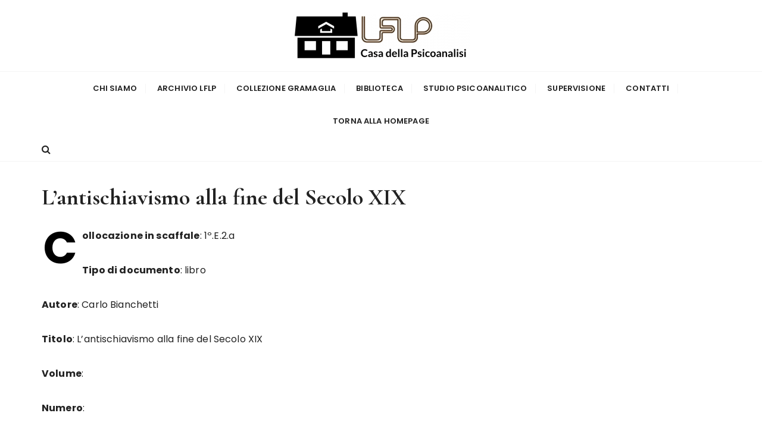

--- FILE ---
content_type: text/html; charset=UTF-8
request_url: https://casadellapsicoanalisi.com/biblio/lantischiavismo-alla-fine-del-secolo-xix/
body_size: 12286
content:
<!doctype html>
<html lang="it-IT">
<head>
	<meta charset="UTF-8">
	<meta name="viewport" content="width=device-width, initial-scale=1">
	<link rel="profile" href="https://gmpg.org/xfn/11">

	<title>L&#8217;antischiavismo alla fine del Secolo XIX &#8211; Casa della psicoanalisi</title>
<meta name='robots' content='max-image-preview:large' />
	<style>img:is([sizes="auto" i], [sizes^="auto," i]) { contain-intrinsic-size: 3000px 1500px }</style>
	<link rel='dns-prefetch' href='//fonts.googleapis.com' />
<link rel="alternate" type="application/rss+xml" title="Casa della psicoanalisi &raquo; Feed" href="https://casadellapsicoanalisi.com/feed/" />
<link rel="alternate" type="application/rss+xml" title="Casa della psicoanalisi &raquo; Feed dei commenti" href="https://casadellapsicoanalisi.com/comments/feed/" />
<script type="text/javascript">
/* <![CDATA[ */
window._wpemojiSettings = {"baseUrl":"https:\/\/s.w.org\/images\/core\/emoji\/16.0.1\/72x72\/","ext":".png","svgUrl":"https:\/\/s.w.org\/images\/core\/emoji\/16.0.1\/svg\/","svgExt":".svg","source":{"concatemoji":"https:\/\/casadellapsicoanalisi.com\/wp-includes\/js\/wp-emoji-release.min.js?ver=6.8.3"}};
/*! This file is auto-generated */
!function(s,n){var o,i,e;function c(e){try{var t={supportTests:e,timestamp:(new Date).valueOf()};sessionStorage.setItem(o,JSON.stringify(t))}catch(e){}}function p(e,t,n){e.clearRect(0,0,e.canvas.width,e.canvas.height),e.fillText(t,0,0);var t=new Uint32Array(e.getImageData(0,0,e.canvas.width,e.canvas.height).data),a=(e.clearRect(0,0,e.canvas.width,e.canvas.height),e.fillText(n,0,0),new Uint32Array(e.getImageData(0,0,e.canvas.width,e.canvas.height).data));return t.every(function(e,t){return e===a[t]})}function u(e,t){e.clearRect(0,0,e.canvas.width,e.canvas.height),e.fillText(t,0,0);for(var n=e.getImageData(16,16,1,1),a=0;a<n.data.length;a++)if(0!==n.data[a])return!1;return!0}function f(e,t,n,a){switch(t){case"flag":return n(e,"\ud83c\udff3\ufe0f\u200d\u26a7\ufe0f","\ud83c\udff3\ufe0f\u200b\u26a7\ufe0f")?!1:!n(e,"\ud83c\udde8\ud83c\uddf6","\ud83c\udde8\u200b\ud83c\uddf6")&&!n(e,"\ud83c\udff4\udb40\udc67\udb40\udc62\udb40\udc65\udb40\udc6e\udb40\udc67\udb40\udc7f","\ud83c\udff4\u200b\udb40\udc67\u200b\udb40\udc62\u200b\udb40\udc65\u200b\udb40\udc6e\u200b\udb40\udc67\u200b\udb40\udc7f");case"emoji":return!a(e,"\ud83e\udedf")}return!1}function g(e,t,n,a){var r="undefined"!=typeof WorkerGlobalScope&&self instanceof WorkerGlobalScope?new OffscreenCanvas(300,150):s.createElement("canvas"),o=r.getContext("2d",{willReadFrequently:!0}),i=(o.textBaseline="top",o.font="600 32px Arial",{});return e.forEach(function(e){i[e]=t(o,e,n,a)}),i}function t(e){var t=s.createElement("script");t.src=e,t.defer=!0,s.head.appendChild(t)}"undefined"!=typeof Promise&&(o="wpEmojiSettingsSupports",i=["flag","emoji"],n.supports={everything:!0,everythingExceptFlag:!0},e=new Promise(function(e){s.addEventListener("DOMContentLoaded",e,{once:!0})}),new Promise(function(t){var n=function(){try{var e=JSON.parse(sessionStorage.getItem(o));if("object"==typeof e&&"number"==typeof e.timestamp&&(new Date).valueOf()<e.timestamp+604800&&"object"==typeof e.supportTests)return e.supportTests}catch(e){}return null}();if(!n){if("undefined"!=typeof Worker&&"undefined"!=typeof OffscreenCanvas&&"undefined"!=typeof URL&&URL.createObjectURL&&"undefined"!=typeof Blob)try{var e="postMessage("+g.toString()+"("+[JSON.stringify(i),f.toString(),p.toString(),u.toString()].join(",")+"));",a=new Blob([e],{type:"text/javascript"}),r=new Worker(URL.createObjectURL(a),{name:"wpTestEmojiSupports"});return void(r.onmessage=function(e){c(n=e.data),r.terminate(),t(n)})}catch(e){}c(n=g(i,f,p,u))}t(n)}).then(function(e){for(var t in e)n.supports[t]=e[t],n.supports.everything=n.supports.everything&&n.supports[t],"flag"!==t&&(n.supports.everythingExceptFlag=n.supports.everythingExceptFlag&&n.supports[t]);n.supports.everythingExceptFlag=n.supports.everythingExceptFlag&&!n.supports.flag,n.DOMReady=!1,n.readyCallback=function(){n.DOMReady=!0}}).then(function(){return e}).then(function(){var e;n.supports.everything||(n.readyCallback(),(e=n.source||{}).concatemoji?t(e.concatemoji):e.wpemoji&&e.twemoji&&(t(e.twemoji),t(e.wpemoji)))}))}((window,document),window._wpemojiSettings);
/* ]]> */
</script>
<style id='wp-emoji-styles-inline-css' type='text/css'>

	img.wp-smiley, img.emoji {
		display: inline !important;
		border: none !important;
		box-shadow: none !important;
		height: 1em !important;
		width: 1em !important;
		margin: 0 0.07em !important;
		vertical-align: -0.1em !important;
		background: none !important;
		padding: 0 !important;
	}
</style>
<link rel='stylesheet' id='wp-block-library-css' href='https://casadellapsicoanalisi.com/wp-includes/css/dist/block-library/style.min.css?ver=6.8.3' type='text/css' media='all' />
<style id='wp-block-library-theme-inline-css' type='text/css'>
.wp-block-audio :where(figcaption){color:#555;font-size:13px;text-align:center}.is-dark-theme .wp-block-audio :where(figcaption){color:#ffffffa6}.wp-block-audio{margin:0 0 1em}.wp-block-code{border:1px solid #ccc;border-radius:4px;font-family:Menlo,Consolas,monaco,monospace;padding:.8em 1em}.wp-block-embed :where(figcaption){color:#555;font-size:13px;text-align:center}.is-dark-theme .wp-block-embed :where(figcaption){color:#ffffffa6}.wp-block-embed{margin:0 0 1em}.blocks-gallery-caption{color:#555;font-size:13px;text-align:center}.is-dark-theme .blocks-gallery-caption{color:#ffffffa6}:root :where(.wp-block-image figcaption){color:#555;font-size:13px;text-align:center}.is-dark-theme :root :where(.wp-block-image figcaption){color:#ffffffa6}.wp-block-image{margin:0 0 1em}.wp-block-pullquote{border-bottom:4px solid;border-top:4px solid;color:currentColor;margin-bottom:1.75em}.wp-block-pullquote cite,.wp-block-pullquote footer,.wp-block-pullquote__citation{color:currentColor;font-size:.8125em;font-style:normal;text-transform:uppercase}.wp-block-quote{border-left:.25em solid;margin:0 0 1.75em;padding-left:1em}.wp-block-quote cite,.wp-block-quote footer{color:currentColor;font-size:.8125em;font-style:normal;position:relative}.wp-block-quote:where(.has-text-align-right){border-left:none;border-right:.25em solid;padding-left:0;padding-right:1em}.wp-block-quote:where(.has-text-align-center){border:none;padding-left:0}.wp-block-quote.is-large,.wp-block-quote.is-style-large,.wp-block-quote:where(.is-style-plain){border:none}.wp-block-search .wp-block-search__label{font-weight:700}.wp-block-search__button{border:1px solid #ccc;padding:.375em .625em}:where(.wp-block-group.has-background){padding:1.25em 2.375em}.wp-block-separator.has-css-opacity{opacity:.4}.wp-block-separator{border:none;border-bottom:2px solid;margin-left:auto;margin-right:auto}.wp-block-separator.has-alpha-channel-opacity{opacity:1}.wp-block-separator:not(.is-style-wide):not(.is-style-dots){width:100px}.wp-block-separator.has-background:not(.is-style-dots){border-bottom:none;height:1px}.wp-block-separator.has-background:not(.is-style-wide):not(.is-style-dots){height:2px}.wp-block-table{margin:0 0 1em}.wp-block-table td,.wp-block-table th{word-break:normal}.wp-block-table :where(figcaption){color:#555;font-size:13px;text-align:center}.is-dark-theme .wp-block-table :where(figcaption){color:#ffffffa6}.wp-block-video :where(figcaption){color:#555;font-size:13px;text-align:center}.is-dark-theme .wp-block-video :where(figcaption){color:#ffffffa6}.wp-block-video{margin:0 0 1em}:root :where(.wp-block-template-part.has-background){margin-bottom:0;margin-top:0;padding:1.25em 2.375em}
</style>
<style id='classic-theme-styles-inline-css' type='text/css'>
/*! This file is auto-generated */
.wp-block-button__link{color:#fff;background-color:#32373c;border-radius:9999px;box-shadow:none;text-decoration:none;padding:calc(.667em + 2px) calc(1.333em + 2px);font-size:1.125em}.wp-block-file__button{background:#32373c;color:#fff;text-decoration:none}
</style>
<style id='global-styles-inline-css' type='text/css'>
:root{--wp--preset--aspect-ratio--square: 1;--wp--preset--aspect-ratio--4-3: 4/3;--wp--preset--aspect-ratio--3-4: 3/4;--wp--preset--aspect-ratio--3-2: 3/2;--wp--preset--aspect-ratio--2-3: 2/3;--wp--preset--aspect-ratio--16-9: 16/9;--wp--preset--aspect-ratio--9-16: 9/16;--wp--preset--color--black: #000000;--wp--preset--color--cyan-bluish-gray: #abb8c3;--wp--preset--color--white: #ffffff;--wp--preset--color--pale-pink: #f78da7;--wp--preset--color--vivid-red: #cf2e2e;--wp--preset--color--luminous-vivid-orange: #ff6900;--wp--preset--color--luminous-vivid-amber: #fcb900;--wp--preset--color--light-green-cyan: #7bdcb5;--wp--preset--color--vivid-green-cyan: #00d084;--wp--preset--color--pale-cyan-blue: #8ed1fc;--wp--preset--color--vivid-cyan-blue: #0693e3;--wp--preset--color--vivid-purple: #9b51e0;--wp--preset--gradient--vivid-cyan-blue-to-vivid-purple: linear-gradient(135deg,rgba(6,147,227,1) 0%,rgb(155,81,224) 100%);--wp--preset--gradient--light-green-cyan-to-vivid-green-cyan: linear-gradient(135deg,rgb(122,220,180) 0%,rgb(0,208,130) 100%);--wp--preset--gradient--luminous-vivid-amber-to-luminous-vivid-orange: linear-gradient(135deg,rgba(252,185,0,1) 0%,rgba(255,105,0,1) 100%);--wp--preset--gradient--luminous-vivid-orange-to-vivid-red: linear-gradient(135deg,rgba(255,105,0,1) 0%,rgb(207,46,46) 100%);--wp--preset--gradient--very-light-gray-to-cyan-bluish-gray: linear-gradient(135deg,rgb(238,238,238) 0%,rgb(169,184,195) 100%);--wp--preset--gradient--cool-to-warm-spectrum: linear-gradient(135deg,rgb(74,234,220) 0%,rgb(151,120,209) 20%,rgb(207,42,186) 40%,rgb(238,44,130) 60%,rgb(251,105,98) 80%,rgb(254,248,76) 100%);--wp--preset--gradient--blush-light-purple: linear-gradient(135deg,rgb(255,206,236) 0%,rgb(152,150,240) 100%);--wp--preset--gradient--blush-bordeaux: linear-gradient(135deg,rgb(254,205,165) 0%,rgb(254,45,45) 50%,rgb(107,0,62) 100%);--wp--preset--gradient--luminous-dusk: linear-gradient(135deg,rgb(255,203,112) 0%,rgb(199,81,192) 50%,rgb(65,88,208) 100%);--wp--preset--gradient--pale-ocean: linear-gradient(135deg,rgb(255,245,203) 0%,rgb(182,227,212) 50%,rgb(51,167,181) 100%);--wp--preset--gradient--electric-grass: linear-gradient(135deg,rgb(202,248,128) 0%,rgb(113,206,126) 100%);--wp--preset--gradient--midnight: linear-gradient(135deg,rgb(2,3,129) 0%,rgb(40,116,252) 100%);--wp--preset--font-size--small: 13px;--wp--preset--font-size--medium: 20px;--wp--preset--font-size--large: 36px;--wp--preset--font-size--x-large: 42px;--wp--preset--spacing--20: 0.44rem;--wp--preset--spacing--30: 0.67rem;--wp--preset--spacing--40: 1rem;--wp--preset--spacing--50: 1.5rem;--wp--preset--spacing--60: 2.25rem;--wp--preset--spacing--70: 3.38rem;--wp--preset--spacing--80: 5.06rem;--wp--preset--shadow--natural: 6px 6px 9px rgba(0, 0, 0, 0.2);--wp--preset--shadow--deep: 12px 12px 50px rgba(0, 0, 0, 0.4);--wp--preset--shadow--sharp: 6px 6px 0px rgba(0, 0, 0, 0.2);--wp--preset--shadow--outlined: 6px 6px 0px -3px rgba(255, 255, 255, 1), 6px 6px rgba(0, 0, 0, 1);--wp--preset--shadow--crisp: 6px 6px 0px rgba(0, 0, 0, 1);}:where(.is-layout-flex){gap: 0.5em;}:where(.is-layout-grid){gap: 0.5em;}body .is-layout-flex{display: flex;}.is-layout-flex{flex-wrap: wrap;align-items: center;}.is-layout-flex > :is(*, div){margin: 0;}body .is-layout-grid{display: grid;}.is-layout-grid > :is(*, div){margin: 0;}:where(.wp-block-columns.is-layout-flex){gap: 2em;}:where(.wp-block-columns.is-layout-grid){gap: 2em;}:where(.wp-block-post-template.is-layout-flex){gap: 1.25em;}:where(.wp-block-post-template.is-layout-grid){gap: 1.25em;}.has-black-color{color: var(--wp--preset--color--black) !important;}.has-cyan-bluish-gray-color{color: var(--wp--preset--color--cyan-bluish-gray) !important;}.has-white-color{color: var(--wp--preset--color--white) !important;}.has-pale-pink-color{color: var(--wp--preset--color--pale-pink) !important;}.has-vivid-red-color{color: var(--wp--preset--color--vivid-red) !important;}.has-luminous-vivid-orange-color{color: var(--wp--preset--color--luminous-vivid-orange) !important;}.has-luminous-vivid-amber-color{color: var(--wp--preset--color--luminous-vivid-amber) !important;}.has-light-green-cyan-color{color: var(--wp--preset--color--light-green-cyan) !important;}.has-vivid-green-cyan-color{color: var(--wp--preset--color--vivid-green-cyan) !important;}.has-pale-cyan-blue-color{color: var(--wp--preset--color--pale-cyan-blue) !important;}.has-vivid-cyan-blue-color{color: var(--wp--preset--color--vivid-cyan-blue) !important;}.has-vivid-purple-color{color: var(--wp--preset--color--vivid-purple) !important;}.has-black-background-color{background-color: var(--wp--preset--color--black) !important;}.has-cyan-bluish-gray-background-color{background-color: var(--wp--preset--color--cyan-bluish-gray) !important;}.has-white-background-color{background-color: var(--wp--preset--color--white) !important;}.has-pale-pink-background-color{background-color: var(--wp--preset--color--pale-pink) !important;}.has-vivid-red-background-color{background-color: var(--wp--preset--color--vivid-red) !important;}.has-luminous-vivid-orange-background-color{background-color: var(--wp--preset--color--luminous-vivid-orange) !important;}.has-luminous-vivid-amber-background-color{background-color: var(--wp--preset--color--luminous-vivid-amber) !important;}.has-light-green-cyan-background-color{background-color: var(--wp--preset--color--light-green-cyan) !important;}.has-vivid-green-cyan-background-color{background-color: var(--wp--preset--color--vivid-green-cyan) !important;}.has-pale-cyan-blue-background-color{background-color: var(--wp--preset--color--pale-cyan-blue) !important;}.has-vivid-cyan-blue-background-color{background-color: var(--wp--preset--color--vivid-cyan-blue) !important;}.has-vivid-purple-background-color{background-color: var(--wp--preset--color--vivid-purple) !important;}.has-black-border-color{border-color: var(--wp--preset--color--black) !important;}.has-cyan-bluish-gray-border-color{border-color: var(--wp--preset--color--cyan-bluish-gray) !important;}.has-white-border-color{border-color: var(--wp--preset--color--white) !important;}.has-pale-pink-border-color{border-color: var(--wp--preset--color--pale-pink) !important;}.has-vivid-red-border-color{border-color: var(--wp--preset--color--vivid-red) !important;}.has-luminous-vivid-orange-border-color{border-color: var(--wp--preset--color--luminous-vivid-orange) !important;}.has-luminous-vivid-amber-border-color{border-color: var(--wp--preset--color--luminous-vivid-amber) !important;}.has-light-green-cyan-border-color{border-color: var(--wp--preset--color--light-green-cyan) !important;}.has-vivid-green-cyan-border-color{border-color: var(--wp--preset--color--vivid-green-cyan) !important;}.has-pale-cyan-blue-border-color{border-color: var(--wp--preset--color--pale-cyan-blue) !important;}.has-vivid-cyan-blue-border-color{border-color: var(--wp--preset--color--vivid-cyan-blue) !important;}.has-vivid-purple-border-color{border-color: var(--wp--preset--color--vivid-purple) !important;}.has-vivid-cyan-blue-to-vivid-purple-gradient-background{background: var(--wp--preset--gradient--vivid-cyan-blue-to-vivid-purple) !important;}.has-light-green-cyan-to-vivid-green-cyan-gradient-background{background: var(--wp--preset--gradient--light-green-cyan-to-vivid-green-cyan) !important;}.has-luminous-vivid-amber-to-luminous-vivid-orange-gradient-background{background: var(--wp--preset--gradient--luminous-vivid-amber-to-luminous-vivid-orange) !important;}.has-luminous-vivid-orange-to-vivid-red-gradient-background{background: var(--wp--preset--gradient--luminous-vivid-orange-to-vivid-red) !important;}.has-very-light-gray-to-cyan-bluish-gray-gradient-background{background: var(--wp--preset--gradient--very-light-gray-to-cyan-bluish-gray) !important;}.has-cool-to-warm-spectrum-gradient-background{background: var(--wp--preset--gradient--cool-to-warm-spectrum) !important;}.has-blush-light-purple-gradient-background{background: var(--wp--preset--gradient--blush-light-purple) !important;}.has-blush-bordeaux-gradient-background{background: var(--wp--preset--gradient--blush-bordeaux) !important;}.has-luminous-dusk-gradient-background{background: var(--wp--preset--gradient--luminous-dusk) !important;}.has-pale-ocean-gradient-background{background: var(--wp--preset--gradient--pale-ocean) !important;}.has-electric-grass-gradient-background{background: var(--wp--preset--gradient--electric-grass) !important;}.has-midnight-gradient-background{background: var(--wp--preset--gradient--midnight) !important;}.has-small-font-size{font-size: var(--wp--preset--font-size--small) !important;}.has-medium-font-size{font-size: var(--wp--preset--font-size--medium) !important;}.has-large-font-size{font-size: var(--wp--preset--font-size--large) !important;}.has-x-large-font-size{font-size: var(--wp--preset--font-size--x-large) !important;}
:where(.wp-block-post-template.is-layout-flex){gap: 1.25em;}:where(.wp-block-post-template.is-layout-grid){gap: 1.25em;}
:where(.wp-block-columns.is-layout-flex){gap: 2em;}:where(.wp-block-columns.is-layout-grid){gap: 2em;}
:root :where(.wp-block-pullquote){font-size: 1.5em;line-height: 1.6;}
</style>
<link rel='stylesheet' id='gucherry-blog-style-css' href='https://casadellapsicoanalisi.com/wp-content/themes/gucherry-blog/style.css?ver=6.8.3' type='text/css' media='all' />
<link crossorigin="anonymous" rel='stylesheet' id='gucherry-blog-google-fonts-css' href='//fonts.googleapis.com/css?family=Cormorant+Garamond%3A400%2C400i%2C500%2C500i%2C600%2C600i%2C700%2C700i%26display%3Dswap%7CPoppins%3A400%2C400i%2C500%2C600%2C700%2C700i&#038;subset=latin%2Clatin-ext&#038;ver=6.8.3' type='text/css' media='all' />
<link rel='stylesheet' id='gucherry-blog-main-css' href='https://casadellapsicoanalisi.com/wp-content/themes/gucherry-blog/everestthemes/assets/dist/css/main-style.css?ver=6.8.3' type='text/css' media='all' />
<link rel='stylesheet' id='gucherry-blog-woocommerce-style-css' href='https://casadellapsicoanalisi.com/wp-content/themes/gucherry-blog/everestthemes/woocommerce/woocommerce.css?ver=6.8.3' type='text/css' media='all' />
<link rel='stylesheet' id='wpdreams-asl-basic-css' href='https://casadellapsicoanalisi.com/wp-content/plugins/ajax-search-lite/css/style.basic.css?ver=4.13.4' type='text/css' media='all' />
<style id='wpdreams-asl-basic-inline-css' type='text/css'>

					div[id*='ajaxsearchlitesettings'].searchsettings .asl_option_inner label {
						font-size: 0px !important;
						color: rgba(0, 0, 0, 0);
					}
					div[id*='ajaxsearchlitesettings'].searchsettings .asl_option_inner label:after {
						font-size: 11px !important;
						position: absolute;
						top: 0;
						left: 0;
						z-index: 1;
					}
					.asl_w_container {
						width: 100%;
						margin: 0px 0px 0px 0px;
						min-width: 200px;
					}
					div[id*='ajaxsearchlite'].asl_m {
						width: 100%;
					}
					div[id*='ajaxsearchliteres'].wpdreams_asl_results div.resdrg span.highlighted {
						font-weight: bold;
						color: rgba(217, 49, 43, 1);
						background-color: rgba(238, 238, 238, 1);
					}
					div[id*='ajaxsearchliteres'].wpdreams_asl_results .results img.asl_image {
						width: 70px;
						height: 70px;
						object-fit: cover;
					}
					div[id*='ajaxsearchlite'].asl_r .results {
						max-height: none;
					}
					div[id*='ajaxsearchlite'].asl_r {
						position: absolute;
					}
				
						div.asl_r.asl_w.vertical .results .item::after {
							display: block;
							position: absolute;
							bottom: 0;
							content: '';
							height: 1px;
							width: 100%;
							background: #D8D8D8;
						}
						div.asl_r.asl_w.vertical .results .item.asl_last_item::after {
							display: none;
						}
					
</style>
<link rel='stylesheet' id='wpdreams-asl-instance-css' href='https://casadellapsicoanalisi.com/wp-content/plugins/ajax-search-lite/css/style-simple-red.css?ver=4.13.4' type='text/css' media='all' />
<link rel='stylesheet' id='elementor-frontend-css' href='https://casadellapsicoanalisi.com/wp-content/plugins/elementor/assets/css/frontend.min.css?ver=3.34.1' type='text/css' media='all' />
<link rel='stylesheet' id='eael-general-css' href='https://casadellapsicoanalisi.com/wp-content/plugins/essential-addons-for-elementor-lite/assets/front-end/css/view/general.min.css?ver=6.5.7' type='text/css' media='all' />
<link rel='stylesheet' id='optimizepress-default-css' href='https://casadellapsicoanalisi.com/wp-content/plugins/optimizePressPlugin/lib/assets/default.min.css?ver=2.5.26' type='text/css' media='all' />
<script type="text/javascript" src="https://casadellapsicoanalisi.com/wp-includes/js/jquery/jquery.min.js?ver=3.7.1" id="jquery-core-js"></script>
<script type="text/javascript" src="https://casadellapsicoanalisi.com/wp-includes/js/jquery/jquery-migrate.min.js?ver=3.4.1" id="jquery-migrate-js"></script>
<script type="text/javascript" id="optimizepress-op-jquery-base-all-js-extra">
/* <![CDATA[ */
var OptimizePress = {"ajaxurl":"https:\/\/casadellapsicoanalisi.com\/wp-admin\/admin-ajax.php","SN":"optimizepress","version":"2.5.26","script_debug":".min","localStorageEnabled":"","wp_admin_page":"","op_live_editor":"","op_page_builder":"","op_create_new_page":"","imgurl":"https:\/\/casadellapsicoanalisi.com\/wp-content\/plugins\/optimizePressPlugin\/lib\/images\/","OP_URL":"https:\/\/casadellapsicoanalisi.com\/wp-content\/plugins\/optimizePressPlugin\/","OP_JS":"https:\/\/casadellapsicoanalisi.com\/wp-content\/plugins\/optimizePressPlugin\/lib\/js\/","OP_PAGE_BUILDER_URL":"","include_url":"https:\/\/casadellapsicoanalisi.com\/wp-includes\/","op_autosave_interval":"300","op_autosave_enabled":"N","paths":{"url":"https:\/\/casadellapsicoanalisi.com\/wp-content\/plugins\/optimizePressPlugin\/","img":"https:\/\/casadellapsicoanalisi.com\/wp-content\/plugins\/optimizePressPlugin\/lib\/images\/","js":"https:\/\/casadellapsicoanalisi.com\/wp-content\/plugins\/optimizePressPlugin\/lib\/js\/","css":"https:\/\/casadellapsicoanalisi.com\/wp-content\/plugins\/optimizePressPlugin\/lib\/css\/"},"social":{"twitter":"optimizepress","facebook":"optimizepress","googleplus":"111273444733787349971"},"flowplayerHTML5":"https:\/\/casadellapsicoanalisi.com\/wp-content\/plugins\/optimizePressPlugin\/lib\/modules\/blog\/video\/flowplayer\/flowplayer.swf","flowplayerKey":"","flowplayerLogo":"","mediaelementplayer":"https:\/\/casadellapsicoanalisi.com\/wp-content\/plugins\/optimizePressPlugin\/lib\/modules\/blog\/video\/mediaelement\/","pb_unload_alert":"This page is asking you to confirm that you want to leave - data you have entered may not be saved.","pb_save_alert":"Please make sure you are happy with all of your options as some options will not be able to be changed for this page later.","search_default":"Search...","ems_providers":{"activecampaign":"ActiveCampaign"},"optimizemember":{"enabled":false,"version":"0"},"OP_LEADS_URL":"https:\/\/my.optimizeleads.com\/","OP_LEADS_THEMES_URL":"https:\/\/my.optimizeleads.com\/build\/themes\/","google_recaptcha_site_key":""};
/* ]]> */
</script>
<script type="text/javascript" src="https://casadellapsicoanalisi.com/wp-content/plugins/optimizePressPlugin/lib/js/op-jquery-base-all.min.js?ver=2.5.26" id="optimizepress-op-jquery-base-all-js"></script>
<link rel="https://api.w.org/" href="https://casadellapsicoanalisi.com/wp-json/" /><link rel="EditURI" type="application/rsd+xml" title="RSD" href="https://casadellapsicoanalisi.com/xmlrpc.php?rsd" />
<meta name="generator" content="WordPress 6.8.3" />
<link rel="canonical" href="https://casadellapsicoanalisi.com/biblio/lantischiavismo-alla-fine-del-secolo-xix/" />
<link rel='shortlink' href='https://casadellapsicoanalisi.com/?p=4013' />
<link rel="alternate" title="oEmbed (JSON)" type="application/json+oembed" href="https://casadellapsicoanalisi.com/wp-json/oembed/1.0/embed?url=https%3A%2F%2Fcasadellapsicoanalisi.com%2Fbiblio%2Flantischiavismo-alla-fine-del-secolo-xix%2F" />
<link rel="alternate" title="oEmbed (XML)" type="text/xml+oembed" href="https://casadellapsicoanalisi.com/wp-json/oembed/1.0/embed?url=https%3A%2F%2Fcasadellapsicoanalisi.com%2Fbiblio%2Flantischiavismo-alla-fine-del-secolo-xix%2F&#038;format=xml" />
<!-- Google Tag Manager -->
<script>(function(w,d,s,l,i){w[l]=w[l]||[];w[l].push({'gtm.start':
new Date().getTime(),event:'gtm.js'});var f=d.getElementsByTagName(s)[0],
j=d.createElement(s),dl=l!='dataLayer'?'&l='+l:'';j.async=true;j.src=
'https://www.googletagmanager.com/gtm.js?id='+i+dl;f.parentNode.insertBefore(j,f);
})(window,document,'script','dataLayer','GTM-528RC75');</script>
<!-- End Google Tag Manager -->

<!-- Global site tag (gtag.js) - Google Ads: 623543166 -->
<script async src="https://www.googletagmanager.com/gtag/js?id=AW-623543166"></script>
<script>
  window.dataLayer = window.dataLayer || [];
  function gtag(){dataLayer.push(arguments);}
  gtag('js', new Date());

  gtag('config', 'AW-623543166');
</script>


<!-- Global site tag (gtag.js) - Google Analytics -->
<script async src="https://www.googletagmanager.com/gtag/js?id=UA-114771866-2"></script>
<script>
window.dataLayer = window.dataLayer || [];
function gtag(){dataLayer.push(arguments);}
gtag('js', new Date());

gtag('config', 'UA-114771866-2', { 'optimize_id': 'GTM-NF3F4GV'});
</script>



<!-- Facebook Pixel Code -->
<script>
  !function(f,b,e,v,n,t,s)
  {if(f.fbq)return;n=f.fbq=function(){n.callMethod?
  n.callMethod.apply(n,arguments):n.queue.push(arguments)};
  if(!f._fbq)f._fbq=n;n.push=n;n.loaded=!0;n.version='2.0';
  n.queue=[];t=b.createElement(e);t.async=!0;
  t.src=v;s=b.getElementsByTagName(e)[0];
  s.parentNode.insertBefore(t,s)}(window, document,'script',
  'https://connect.facebook.net/en_US/fbevents.js');
  fbq('init', '194884407893495');
  fbq('track', 'PageView');
</script>
<noscript><img height="1" width="1" style="display:none"
  src="https://www.facebook.com/tr?id=194884407893495&ev=PageView&noscript=1"
/></noscript>
<!-- End Facebook Pixel Code -->

<meta name="facebook-domain-verification" content="aj7s5dvyrjxomw1h0d9njbajoot6zx" />    <style type="text/css">  
       
        q,
        h1,
        h2,
        h3,
        h4,
        h5,
        h6, 
        .h1,
        .h2,
        .h3,
        .h4,
        .h5,
        .h6,
        blockquote,
        .site-title {

                        font-family: Cormorant Garamond;
                    }
            h1,
        h2,
        h3,
        h4,
        h5,
        h6, 
        .h1,
        .h2,
        .h3,
        .h4,
        .h5,
        .h6
        {
                    line-height: 1.1;
                    }
    
    </style>
        
    				<link rel="preconnect" href="https://fonts.gstatic.com" crossorigin />
				<link rel="preload" as="style" href="//fonts.googleapis.com/css?family=Open+Sans&display=swap" />
								<link rel="stylesheet" href="//fonts.googleapis.com/css?family=Open+Sans&display=swap" media="all" />
				<meta name="generator" content="Elementor 3.34.1; features: additional_custom_breakpoints; settings: css_print_method-external, google_font-enabled, font_display-auto">

        <!--[if (gte IE 6)&(lte IE 8)]>
            <script type="text/javascript" src="https://casadellapsicoanalisi.com/wp-content/plugins/optimizePressPlugin/lib/js/selectivizr-1.0.2-min.js?ver=1.0.2"></script>
        <![endif]-->
        <!--[if lt IE 9]>
            <script src="https://casadellapsicoanalisi.com/wp-content/plugins/optimizePressPlugin/lib/js//html5shiv.min.js"></script>
        <![endif]-->
    			<style>
				.e-con.e-parent:nth-of-type(n+4):not(.e-lazyloaded):not(.e-no-lazyload),
				.e-con.e-parent:nth-of-type(n+4):not(.e-lazyloaded):not(.e-no-lazyload) * {
					background-image: none !important;
				}
				@media screen and (max-height: 1024px) {
					.e-con.e-parent:nth-of-type(n+3):not(.e-lazyloaded):not(.e-no-lazyload),
					.e-con.e-parent:nth-of-type(n+3):not(.e-lazyloaded):not(.e-no-lazyload) * {
						background-image: none !important;
					}
				}
				@media screen and (max-height: 640px) {
					.e-con.e-parent:nth-of-type(n+2):not(.e-lazyloaded):not(.e-no-lazyload),
					.e-con.e-parent:nth-of-type(n+2):not(.e-lazyloaded):not(.e-no-lazyload) * {
						background-image: none !important;
					}
				}
			</style>
					<style type="text/css">
					.site-title,
			.site-description {
				position: absolute;
				clip: rect(1px, 1px, 1px, 1px);
			}
				</style>
		<!-- Nessuna versione HTML AMP disponibile per questo URL. --><link rel="icon" href="https://casadellapsicoanalisi.com/wp-content/uploads/2019/04/cropped-NewLOGO.001-1-100x100.png" sizes="32x32" />
<link rel="icon" href="https://casadellapsicoanalisi.com/wp-content/uploads/2019/04/cropped-NewLOGO.001-1-300x300.png" sizes="192x192" />
<link rel="apple-touch-icon" href="https://casadellapsicoanalisi.com/wp-content/uploads/2019/04/cropped-NewLOGO.001-1-300x300.png" />
<meta name="msapplication-TileImage" content="https://casadellapsicoanalisi.com/wp-content/uploads/2019/04/cropped-NewLOGO.001-1-300x300.png" />
		<style type="text/css" id="wp-custom-css">
			footer {
display:none;	
}		</style>
		</head>

<body class="wp-singular biblio-template-default single single-biblio postid-4013 wp-custom-logo wp-embed-responsive wp-theme-gucherry-blog op-plugin no-sidebar elementor-default elementor-kit-25877">
	<div class="page-wrap">
	   <a class="skip-link screen-reader-text" href="#content">Salta al contenuto</a>
		<header class="mastheader gc-header-s1">
			<div class="header-inner">
			   					<div class="gc-logo-block">
										<div class="gc-container">
						<div class="site-identity">
						<a href="https://casadellapsicoanalisi.com/" class="custom-logo-link" rel="home"><img width="300" height="80" src="https://casadellapsicoanalisi.com/wp-content/uploads/2019/05/cropped-casadellapsicoanalisiLOGO-e1565712992988-2.png" class="custom-logo" alt="Casa della psicoanalisi" decoding="async" /></a>							<span class="site-title"><a href="https://casadellapsicoanalisi.com/" rel="home">Casa della psicoanalisi</a></span>
												</div><!-- // site-identity -->
					</div><!-- // gc-container -->
				</div><!-- // gc-logo-block -->
				<div class="bottom-header">
					<div class="gc-container">
						<div class="gc-row">
							<div class="gc-col left">
								<div class="social-icons">
									<ul>
																			</ul>
								</div><!-- // social-icons -->
							</div><!-- // gc-col -->
							<div class="gc-col center">
								<div class="primary-navigation-wrap">
									<div class="menu-toggle">
										<span class="hamburger-bar"></span>
										<span class="hamburger-bar"></span>
										<span class="hamburger-bar"></span>
									</div><!-- .menu-toggle -->
									<nav id="site-navigation" class="site-navigation">
										<ul id="menu-menu-principale" class="primary-menu"><li id="menu-item-12" class="menu-item menu-item-type-post_type menu-item-object-page menu-item-12"><a href="https://casadellapsicoanalisi.com/informazioni/">Chi siamo</a></li>
<li id="menu-item-5017" class="menu-item menu-item-type-post_type menu-item-object-page menu-item-has-children menu-item-5017"><a href="https://casadellapsicoanalisi.com/laboratorio/">Archivio LFLP</a>
<ul class="sub-menu">
	<li id="menu-item-18167" class="menu-item menu-item-type-post_type menu-item-object-page menu-item-18167"><a href="https://casadellapsicoanalisi.com/laboratorio/">LFLP</a></li>
	<li id="menu-item-18148" class="menu-item menu-item-type-post_type menu-item-object-page menu-item-18148"><a href="https://casadellapsicoanalisi.com/laboratorio/statuto-e-charta/">Statuto e carte</a></li>
	<li id="menu-item-5019" class="menu-item menu-item-type-post_type menu-item-object-page menu-item-5019"><a href="https://casadellapsicoanalisi.com/laboratorio/ostello-del-pensiero/">Ostello del Pensiero</a></li>
	<li id="menu-item-18261" class="menu-item menu-item-type-post_type menu-item-object-page menu-item-has-children menu-item-18261"><a href="https://casadellapsicoanalisi.com/seminari/">Seminari</a>
	<ul class="sub-menu">
		<li id="menu-item-18626" class="menu-item menu-item-type-post_type menu-item-object-page menu-item-18626"><a href="https://casadellapsicoanalisi.com/tutti-i-seminari/">Tutti i Seminari</a></li>
		<li id="menu-item-21793" class="menu-item menu-item-type-post_type menu-item-object-page menu-item-21793"><a href="https://casadellapsicoanalisi.com/seminario-2019-20-amore-diritto-economia/">Seminario 2019/20: Amore, diritto, economia</a></li>
		<li id="menu-item-18986" class="menu-item menu-item-type-post_type menu-item-object-page menu-item-18986"><a href="https://casadellapsicoanalisi.com/seminario-2018-19/">Seminario 2018/&#8217;19: la Costituzione individuale del soggetto</a></li>
		<li id="menu-item-41570" class="menu-item menu-item-type-post_type menu-item-object-page menu-item-41570"><a href="https://casadellapsicoanalisi.com/seminario-2018-19-2/">Seminario 2018/19</a></li>
		<li id="menu-item-18266" class="menu-item menu-item-type-post_type menu-item-object-page menu-item-18266"><a href="https://casadellapsicoanalisi.com/laboratorio/il-seminario/">Seminario 2017/&#8217;18</a></li>
		<li id="menu-item-18622" class="menu-item menu-item-type-post_type menu-item-object-page menu-item-18622"><a href="https://casadellapsicoanalisi.com/seminario-2016-17/">Seminario 2016/&#8217;17</a></li>
		<li id="menu-item-18265" class="menu-item menu-item-type-post_type menu-item-object-page menu-item-18265"><a href="https://casadellapsicoanalisi.com/seminario-2015-2016/">Seminario 2015/&#8217;16</a></li>
		<li id="menu-item-18264" class="menu-item menu-item-type-post_type menu-item-object-page menu-item-18264"><a href="https://casadellapsicoanalisi.com/seminario-2014-2015/">Seminario 2014/&#8217;15</a></li>
		<li id="menu-item-18301" class="menu-item menu-item-type-post_type menu-item-object-page menu-item-has-children menu-item-18301"><a href="https://casadellapsicoanalisi.com/seminario-2013-14/">Seminario 2013/&#8217;14</a>
		<ul class="sub-menu">
			<li id="menu-item-18691" class="menu-item menu-item-type-post_type menu-item-object-page menu-item-18691"><a href="https://casadellapsicoanalisi.com/seminario-2013-14/">Seminario</a></li>
			<li id="menu-item-18609" class="menu-item menu-item-type-post_type menu-item-object-page menu-item-18609"><a href="https://casadellapsicoanalisi.com/lectio-magistralis-incontri-di-pensiero/">Lectio Magistralis: incontri di Pensiero</a></li>
		</ul>
</li>
		<li id="menu-item-18263" class="menu-item menu-item-type-post_type menu-item-object-page menu-item-18263"><a href="https://casadellapsicoanalisi.com/seminario-2012-13/">Seminario 2012/&#8217;13</a></li>
		<li id="menu-item-18262" class="menu-item menu-item-type-post_type menu-item-object-page menu-item-18262"><a href="https://casadellapsicoanalisi.com/seminario-2011-12/">Seminario 2011/&#8217;12</a></li>
	</ul>
</li>
	<li id="menu-item-18066" class="menu-item menu-item-type-post_type menu-item-object-page menu-item-has-children menu-item-18066"><a href="https://casadellapsicoanalisi.com/corsi-accreditati-miur/">Corsi accreditati MIUR</a>
	<ul class="sub-menu">
		<li id="menu-item-18070" class="menu-item menu-item-type-post_type menu-item-object-page menu-item-18070"><a href="https://casadellapsicoanalisi.com/corsi-accreditati-miur/scuola-alla-prova-dellappuntamento/">Scuola alla prova dell&#8217;appuntamento</a></li>
		<li id="menu-item-41320" class="menu-item menu-item-type-custom menu-item-object-custom menu-item-41320"><a href="https://casadellapsicoanalisi.com/wp-content/uploads/2020/10/MIUR-locandina-2021-definitivo.pdf">Le psicopatologie nella scuola. Quale possibile cura?</a></li>
		<li id="menu-item-42118" class="menu-item menu-item-type-custom menu-item-object-custom menu-item-42118"><a href="https://casadellapsicoanalisi.com/wp-content/uploads/2021/10/MIUR-locandina-2022-la-scuola-luogo-di-appuntamentiok-copia.pdf">La scuola: luogo di appuntamenti</a></li>
	</ul>
</li>
	<li id="menu-item-41544" class="menu-item menu-item-type-custom menu-item-object-custom menu-item-41544"><a href="https://casadellapsicoanalisi.com/incontri-con-2019-20-riepilogo/">Incontri con&#8230; 2019-2020</a></li>
	<li id="menu-item-5020" class="menu-item menu-item-type-post_type menu-item-object-page menu-item-5020"><a href="https://casadellapsicoanalisi.com/laboratorio/cortile-del-pensiero/">Cortile del pensiero</a></li>
	<li id="menu-item-18147" class="menu-item menu-item-type-post_type menu-item-object-page menu-item-has-children menu-item-18147"><a href="https://casadellapsicoanalisi.com/laboratorio/attivita-realizzate/">Attività  realizzate</a>
	<ul class="sub-menu">
		<li id="menu-item-18297" class="menu-item menu-item-type-post_type menu-item-object-page menu-item-18297"><a href="https://casadellapsicoanalisi.com/arichivio-attivita/">Archivio attività </a></li>
		<li id="menu-item-18596" class="menu-item menu-item-type-post_type menu-item-object-page menu-item-18596"><a href="https://casadellapsicoanalisi.com/giornata-sullautismo/">Giornate sull&#8217;autismo 2017</a></li>
		<li id="menu-item-18586" class="menu-item menu-item-type-post_type menu-item-object-page menu-item-18586"><a href="https://casadellapsicoanalisi.com/affidato/">AffidaTO 2016</a></li>
		<li id="menu-item-18296" class="menu-item menu-item-type-post_type menu-item-object-page menu-item-18296"><a href="https://casadellapsicoanalisi.com/torino-capitale/">Torino capitale 2014</a></li>
		<li id="menu-item-18293" class="menu-item menu-item-type-post_type menu-item-object-page menu-item-18293"><a href="https://casadellapsicoanalisi.com/talking-cure/">Talking Cure 2012/2013</a></li>
		<li id="menu-item-18292" class="menu-item menu-item-type-post_type menu-item-object-page menu-item-18292"><a href="https://casadellapsicoanalisi.com/sportello-di-ascolto/">Sportello di ascolto 2008/2018</a></li>
		<li id="menu-item-18294" class="menu-item menu-item-type-post_type menu-item-object-page menu-item-18294"><a href="https://casadellapsicoanalisi.com/il-passalibro/">Il Passalibro 2005/2010</a></li>
	</ul>
</li>
	<li id="menu-item-18192" class="menu-item menu-item-type-post_type menu-item-object-page menu-item-18192"><a href="https://casadellapsicoanalisi.com/annuario-2/">Annuario</a></li>
	<li id="menu-item-18829" class="menu-item menu-item-type-custom menu-item-object-custom menu-item-has-children menu-item-18829"><a href="https://casadellapsicoanalisi.com/category/articoli/">Tutti gli articoli</a>
	<ul class="sub-menu">
		<li id="menu-item-18642" class="menu-item menu-item-type-post_type menu-item-object-page menu-item-18642"><a href="https://casadellapsicoanalisi.com/materiale-cartaceo-in-archivio-1985-2004/">Autori e materiali cartacei in archivio: 1985 &#8211; 2004</a></li>
	</ul>
</li>
</ul>
</li>
<li id="menu-item-40886" class="menu-item menu-item-type-custom menu-item-object-custom menu-item-has-children menu-item-40886"><a href="https://casadellapsicoanalisi.com/sfoglia-le-opere/">Collezione Gramaglia</a>
<ul class="sub-menu">
	<li id="menu-item-40827" class="menu-item menu-item-type-post_type menu-item-object-page menu-item-40827"><a href="https://casadellapsicoanalisi.com/sfoglia-le-opere/">Sfoglia le opere</a></li>
	<li id="menu-item-18518" class="menu-item menu-item-type-post_type menu-item-object-page menu-item-18518"><a href="https://casadellapsicoanalisi.com/ettore-gramaglia-biografia/">Ettore Gramaglia: biografia</a></li>
	<li id="menu-item-18519" class="menu-item menu-item-type-post_type menu-item-object-page menu-item-18519"><a href="https://casadellapsicoanalisi.com/dialoghi-tra-padre-e-figlio-ettore-gramaglia-catalogo-delle-opere/">Dialoghi tra padre e figlio. Ettore Gramaglia catalogo delle opere</a></li>
	<li id="menu-item-21294" class="menu-item menu-item-type-post_type menu-item-object-page menu-item-21294"><a href="https://casadellapsicoanalisi.com/dialoghi-tra-padre-e-figlio-documentario/">Dialoghi tra Padre e figlio: documentario</a></li>
</ul>
</li>
<li id="menu-item-18035" class="menu-item menu-item-type-post_type menu-item-object-page menu-item-18035"><a href="https://casadellapsicoanalisi.com/biblioteca/">Biblioteca</a></li>
<li id="menu-item-19889" class="menu-item menu-item-type-custom menu-item-object-custom menu-item-19889"><a href="https://giancarlogramaglia.com/">Studio Psicoanalitico</a></li>
<li id="menu-item-21106" class="menu-item menu-item-type-post_type menu-item-object-page menu-item-21106"><a href="https://casadellapsicoanalisi.com/supervisione/">Supervisione</a></li>
<li id="menu-item-38" class="menu-item menu-item-type-post_type menu-item-object-page menu-item-38"><a href="https://casadellapsicoanalisi.com/contatti/">Contatti</a></li>
<li id="menu-item-19451" class="menu-item menu-item-type-custom menu-item-object-custom menu-item-home menu-item-19451"><a href="https://casadellapsicoanalisi.com">Torna alla homepage</a></li>
</ul>									</nav>
								</div><!-- // primary-navigation-wrap -->
							</div><!-- // gc-col -->
							<div class="gc-col right">
							   								<button class="search-trigger"><i class="fa fa-search" aria-hidden="true"></i></button>
																</div><!-- // gc-col -->
						</div><!-- // gc-row -->
					</div><!-- // gc-container -->
				</div><!-- // bottom-header -->
			</div><!-- // header-inner -->
		</header><!-- // mastheader gc-header-s1 -->
		<div class="search-overlay-holder">
			<div class="gc-container">
				<div class="search-wrapper">
						<form role="search" method="get" id="searchform" class="search-form" action="https://casadellapsicoanalisi.com/" >
	<label>
		<span class="screen-reader-text">Cerca:</span>
		<input type="search" class="search-field" placeholder="Digita le parole chiave e premi Invio" value="" name="s" />
	</label>
	
	<button type="submit" class="search-submit"><i class="fa fa-search" aria-hidden="true">
	</i></button>
	</form>					<div class="form-close">
						<svg width="20" height="20" class="close-search-overlay">
							<line y2="100%" x2="0" y1="0" x1="100%" stroke-width="1.1" stroke="#000"></line>
							<line y2="100%" x2="100%" y1="0%" x1="0%" stroke-width="1.1" stroke="#000"></line>
						</svg>
					</div>
				</div>
			</div><!-- // gc-container -->
		</div><!-- // search-overlay-holder -->
		<div class="site-overlay"></div>
		
	<section class="main-content-area-wrap">
        <div class="single-page-wrap">
            <div class="single-page-s1 layout-tweak">
                <div class="gc-container">
                                        <div id="primary" class="content-area">
                        <main class="site-main">
                            <div class="single-page-inner">
                                <div class="row">
                                                                       <div class="col-12">
                                        
<div id="post-4013" class="single-page-entry">
            <div class="page-title">
        <h1>L&#8217;antischiavismo alla fine del Secolo XIX</h1>
    </div><!-- // page-ttile -->
    <div class="entry-metas">
        <ul>
                                                        </ul>
    </div><!-- // entry-metas -->
        <div class="single-page-content-area">
               <div class="editor-entry dropcap">
            <p><strong>Collocazione in scaffale</strong>: 1º.E.2.a</p>
<p><strong>Tipo di documento</strong>: libro</p>
<p><strong>Autore</strong>: Carlo Bianchetti</p>
<p><strong>Titolo</strong>: L&#8217;antischiavismo alla fine del Secolo XIX</p>
<p><strong>Volume</strong>: </p>
<p><strong>Numero</strong>: </p>
<p><strong>Editore</strong>: Tipografia Subalpina</p>
<p><strong>Luogo</strong>: Torino</p>
<p><strong>Data</strong>: 1893</p>
<p><strong>Lingua</strong>: italiana</p>
<p><strong>N. copie</strong>: </p>
<p><strong>Genere</strong>: saggistica/storia</p>
<p><strong>Note</strong>: </p>
<p><strong>In vendita</strong>: </p>
        </div><!-- // editor-entry -->
                <div class="post-navigation">
            <div class="nav-links">
                              <div class="nav-previous">
                    <span>Articolo precedente</span>
                    <a href="https://casadellapsicoanalisi.com/biblio/sono-sola-venite/">Sono sola: venite</a>
                </div>
                                <div class="nav-next">
                    <span>Articolo successivo</span>
                    <a href="https://casadellapsicoanalisi.com/biblio/ascanio/">Ascanio</a>
                </div>
                            </div><!-- // nav-links -->
        </div><!-- // post-navigation -->
                <div class="related-posts">
            <div class="related-inner">
                               <div class="section-title">
                    <h3>Articoli correlati</h3>
                </div><!-- // section-title -->
                                <div class="related-entry">
                    <div class="row">
                                            <div class="col-lg-6 col-md-6 col-sm-12 col-12">
                            <article class="hentry">
                                <div class="box">
                                                                    <div class="left">
                                        <figure class="thumb">
                                            <a href="https://casadellapsicoanalisi.com/2022/05/01/che-cose-il-falso/">
                                                <img width="300" height="300" src="https://casadellapsicoanalisi.com/wp-content/uploads/2019/10/IMG_7986-300x300.jpg" class="attachment-gucherry-blog-thumbnail-two size-gucherry-blog-thumbnail-two wp-post-image" alt="Che cos&#8217;è il falso?" decoding="async" srcset="https://casadellapsicoanalisi.com/wp-content/uploads/2019/10/IMG_7986-300x300.jpg 300w, https://casadellapsicoanalisi.com/wp-content/uploads/2019/10/IMG_7986-150x150.jpg 150w, https://casadellapsicoanalisi.com/wp-content/uploads/2019/10/IMG_7986-100x100.jpg 100w" sizes="(max-width: 300px) 100vw, 300px" />                                            </a>
                                        </figure><!-- // thumb -->
                                    </div><!-- // left -->
                                                                        <div class="right">
                                        <div class="post-content">
                                            <div class="post-title">
                                                <h4><a href="https://casadellapsicoanalisi.com/2022/05/01/che-cose-il-falso/">Che cos&#8217;è il falso?</a></h4>
                                            </div><!-- // post-title -->
                                            <div class="entry-metas">
                                                <ul>
                                                    <li class="posted-time"><span>4 anni fa</span></li>                                                </ul>
                                            </div><!-- // entry-metas -->
                                        </div><!-- // post-content -->
                                    </div><!-- // right -->
                                </div><!-- // box -->
                            </article><!-- // hentry -->
                        </div><!-- // col -->
                                                <div class="col-lg-6 col-md-6 col-sm-12 col-12">
                            <article class="hentry">
                                <div class="box">
                                                                    <div class="left">
                                        <figure class="thumb">
                                            <a href="https://casadellapsicoanalisi.com/2022/04/07/guerra-e-pace/">
                                                <img width="300" height="300" src="https://casadellapsicoanalisi.com/wp-content/uploads/2019/10/IMG_7986-300x300.jpg" class="attachment-gucherry-blog-thumbnail-two size-gucherry-blog-thumbnail-two wp-post-image" alt="Guerra e pace" decoding="async" srcset="https://casadellapsicoanalisi.com/wp-content/uploads/2019/10/IMG_7986-300x300.jpg 300w, https://casadellapsicoanalisi.com/wp-content/uploads/2019/10/IMG_7986-150x150.jpg 150w, https://casadellapsicoanalisi.com/wp-content/uploads/2019/10/IMG_7986-100x100.jpg 100w" sizes="(max-width: 300px) 100vw, 300px" />                                            </a>
                                        </figure><!-- // thumb -->
                                    </div><!-- // left -->
                                                                        <div class="right">
                                        <div class="post-content">
                                            <div class="post-title">
                                                <h4><a href="https://casadellapsicoanalisi.com/2022/04/07/guerra-e-pace/">Guerra e pace</a></h4>
                                            </div><!-- // post-title -->
                                            <div class="entry-metas">
                                                <ul>
                                                    <li class="posted-time"><span>4 anni fa</span></li>                                                </ul>
                                            </div><!-- // entry-metas -->
                                        </div><!-- // post-content -->
                                    </div><!-- // right -->
                                </div><!-- // box -->
                            </article><!-- // hentry -->
                        </div><!-- // col -->
                                                <div class="col-lg-6 col-md-6 col-sm-12 col-12">
                            <article class="hentry">
                                <div class="box">
                                                                    <div class="left">
                                        <figure class="thumb">
                                            <a href="https://casadellapsicoanalisi.com/2022/03/11/dal-carteggio-tra-einstein-e-freud/">
                                                <img width="300" height="300" src="https://casadellapsicoanalisi.com/wp-content/uploads/2019/10/IMG_7986-300x300.jpg" class="attachment-gucherry-blog-thumbnail-two size-gucherry-blog-thumbnail-two wp-post-image" alt="Dal carteggio tra Einstein e Freud&#8230;" decoding="async" srcset="https://casadellapsicoanalisi.com/wp-content/uploads/2019/10/IMG_7986-300x300.jpg 300w, https://casadellapsicoanalisi.com/wp-content/uploads/2019/10/IMG_7986-150x150.jpg 150w, https://casadellapsicoanalisi.com/wp-content/uploads/2019/10/IMG_7986-100x100.jpg 100w" sizes="(max-width: 300px) 100vw, 300px" />                                            </a>
                                        </figure><!-- // thumb -->
                                    </div><!-- // left -->
                                                                        <div class="right">
                                        <div class="post-content">
                                            <div class="post-title">
                                                <h4><a href="https://casadellapsicoanalisi.com/2022/03/11/dal-carteggio-tra-einstein-e-freud/">Dal carteggio tra Einstein e Freud&#8230;</a></h4>
                                            </div><!-- // post-title -->
                                            <div class="entry-metas">
                                                <ul>
                                                    <li class="posted-time"><span>4 anni fa</span></li>                                                </ul>
                                            </div><!-- // entry-metas -->
                                        </div><!-- // post-content -->
                                    </div><!-- // right -->
                                </div><!-- // box -->
                            </article><!-- // hentry -->
                        </div><!-- // col -->
                                                <div class="col-lg-6 col-md-6 col-sm-12 col-12">
                            <article class="hentry">
                                <div class="box">
                                                                    <div class="left">
                                        <figure class="thumb">
                                            <a href="https://casadellapsicoanalisi.com/2022/02/16/la-psicoanalisi-e-rivoluzione/">
                                                <img width="300" height="300" src="https://casadellapsicoanalisi.com/wp-content/uploads/2019/10/IMG_7986-300x300.jpg" class="attachment-gucherry-blog-thumbnail-two size-gucherry-blog-thumbnail-two wp-post-image" alt="La psicoanalisi è rivoluzione" decoding="async" srcset="https://casadellapsicoanalisi.com/wp-content/uploads/2019/10/IMG_7986-300x300.jpg 300w, https://casadellapsicoanalisi.com/wp-content/uploads/2019/10/IMG_7986-150x150.jpg 150w, https://casadellapsicoanalisi.com/wp-content/uploads/2019/10/IMG_7986-100x100.jpg 100w" sizes="(max-width: 300px) 100vw, 300px" />                                            </a>
                                        </figure><!-- // thumb -->
                                    </div><!-- // left -->
                                                                        <div class="right">
                                        <div class="post-content">
                                            <div class="post-title">
                                                <h4><a href="https://casadellapsicoanalisi.com/2022/02/16/la-psicoanalisi-e-rivoluzione/">La psicoanalisi è rivoluzione</a></h4>
                                            </div><!-- // post-title -->
                                            <div class="entry-metas">
                                                <ul>
                                                    <li class="posted-time"><span>4 anni fa</span></li>                                                </ul>
                                            </div><!-- // entry-metas -->
                                        </div><!-- // post-content -->
                                    </div><!-- // right -->
                                </div><!-- // box -->
                            </article><!-- // hentry -->
                        </div><!-- // col -->
                                            </div><!-- // row -->
                </div><!-- // related-entry -->
            </div><!-- // related-inner -->
        </div><!-- // related-posts -->
            </div><!-- // default-page-content-area -->
</div><!-- // single-page-content-area -->                                    </div><!-- // col -->
                                                                    </div><!-- // row -->
                            </div><!-- // single-page-inner -->
                        </main><!-- // site-main -->
                    </div><!-- // # primary -->
                </div><!-- // gc-container -->
            </div><!-- // single-page-s1 layout-tweak -->
        </div><!-- // single-page-wrap -->
    </section><!-- // main-content-area-wrap -->

                <div id="gc-backtotop">
            <a href="#" class="caption">Torna in alto</a>
        </div><!-- // gc-backtotop -->
                <footer class="footer secondary-widget-area">
            <div class="footer-inner">
                <div class="footer-entry">
                                       <div class="gc-container">
                        <div class="footer-top">
                            <div class="site-identity">
                                                           </div><!-- // site-identity -->
                        </div><!-- // footer-top -->
                    </div><!-- // gc-container -->
                                        <div class="footer-bottom">
                        <div class="gc-container">
                            <div class="copyright-info">
                                <p>
                                GuCherry Blog di <a href="https://everestthemes.com">Everestthemes</a> 
				                </p>
                            </div><!-- // copyright-info -->
                        </div><!-- // gc-container -->
                    </div><!-- // footer-bottom -->
                </div><!-- // footer-entry -->
            </div><!-- // footer-inner -->
        </footer><!-- // footer -->

    </div><!-- // page-wrap -->

<script type="speculationrules">
{"prefetch":[{"source":"document","where":{"and":[{"href_matches":"\/*"},{"not":{"href_matches":["\/wp-*.php","\/wp-admin\/*","\/wp-content\/uploads\/*","\/wp-content\/*","\/wp-content\/plugins\/*","\/wp-content\/themes\/gucherry-blog\/*","\/*\\?(.+)"]}},{"not":{"selector_matches":"a[rel~=\"nofollow\"]"}},{"not":{"selector_matches":".no-prefetch, .no-prefetch a"}}]},"eagerness":"conservative"}]}
</script>
<script type="text/javascript">
    (function(e,t,o,n,p,r,i){e.visitorGlobalObjectAlias=n;e[e.visitorGlobalObjectAlias]=e[e.visitorGlobalObjectAlias]||function(){(e[e.visitorGlobalObjectAlias].q=e[e.visitorGlobalObjectAlias].q||[]).push(arguments)};e[e.visitorGlobalObjectAlias].l=(new Date).getTime();r=t.createElement("script");r.src=o;r.async=true;i=t.getElementsByTagName("script")[0];i.parentNode.insertBefore(r,i)})(window,document,"https://diffuser-cdn.app-us1.com/diffuser/diffuser.js","vgo");
    vgo('setAccount', '649537875');
    vgo('setTrackByDefault', true);

    vgo('process');
</script>			<script>
				const lazyloadRunObserver = () => {
					const lazyloadBackgrounds = document.querySelectorAll( `.e-con.e-parent:not(.e-lazyloaded)` );
					const lazyloadBackgroundObserver = new IntersectionObserver( ( entries ) => {
						entries.forEach( ( entry ) => {
							if ( entry.isIntersecting ) {
								let lazyloadBackground = entry.target;
								if( lazyloadBackground ) {
									lazyloadBackground.classList.add( 'e-lazyloaded' );
								}
								lazyloadBackgroundObserver.unobserve( entry.target );
							}
						});
					}, { rootMargin: '200px 0px 200px 0px' } );
					lazyloadBackgrounds.forEach( ( lazyloadBackground ) => {
						lazyloadBackgroundObserver.observe( lazyloadBackground );
					} );
				};
				const events = [
					'DOMContentLoaded',
					'elementor/lazyload/observe',
				];
				events.forEach( ( event ) => {
					document.addEventListener( event, lazyloadRunObserver );
				} );
			</script>
			<script type="text/javascript" src="https://casadellapsicoanalisi.com/wp-content/themes/gucherry-blog/everestthemes/assets/dist/js/bundle.min.js?ver=1.1.10" id="gucherry-blog-bundle-js"></script>
<script type="text/javascript" src="https://casadellapsicoanalisi.com/wp-content/themes/gucherry-blog/everestthemes/assets/src/js/libraries/navigation.js?ver=1.1.10" id="gucherry-blog-navigation-js"></script>
<script type="text/javascript" src="https://casadellapsicoanalisi.com/wp-content/themes/gucherry-blog/everestthemes/assets/src/js/libraries/skip-link-focus-fix.js?ver=1.1.10" id="gucherry-blog-skip-link-focus-fix-js"></script>
<script type="text/javascript" id="wd-asl-ajaxsearchlite-js-before">
/* <![CDATA[ */
window.ASL = typeof window.ASL !== 'undefined' ? window.ASL : {}; window.ASL.wp_rocket_exception = "DOMContentLoaded"; window.ASL.ajaxurl = "https:\/\/casadellapsicoanalisi.com\/wp-admin\/admin-ajax.php"; window.ASL.backend_ajaxurl = "https:\/\/casadellapsicoanalisi.com\/wp-admin\/admin-ajax.php"; window.ASL.asl_url = "https:\/\/casadellapsicoanalisi.com\/wp-content\/plugins\/ajax-search-lite\/"; window.ASL.detect_ajax = 1; window.ASL.media_query = 4780; window.ASL.version = 4780; window.ASL.pageHTML = ""; window.ASL.additional_scripts = []; window.ASL.script_async_load = false; window.ASL.init_only_in_viewport = true; window.ASL.font_url = "https:\/\/casadellapsicoanalisi.com\/wp-content\/plugins\/ajax-search-lite\/css\/fonts\/icons2.woff2"; window.ASL.highlight = {"enabled":false,"data":[]}; window.ASL.analytics = {"method":0,"tracking_id":"","string":"?ajax_search={asl_term}","event":{"focus":{"active":true,"action":"focus","category":"ASL","label":"Input focus","value":"1"},"search_start":{"active":false,"action":"search_start","category":"ASL","label":"Phrase: {phrase}","value":"1"},"search_end":{"active":true,"action":"search_end","category":"ASL","label":"{phrase} | {results_count}","value":"1"},"magnifier":{"active":true,"action":"magnifier","category":"ASL","label":"Magnifier clicked","value":"1"},"return":{"active":true,"action":"return","category":"ASL","label":"Return button pressed","value":"1"},"facet_change":{"active":false,"action":"facet_change","category":"ASL","label":"{option_label} | {option_value}","value":"1"},"result_click":{"active":true,"action":"result_click","category":"ASL","label":"{result_title} | {result_url}","value":"1"}}};
/* ]]> */
</script>
<script type="text/javascript" src="https://casadellapsicoanalisi.com/wp-content/plugins/ajax-search-lite/js/min/plugin/merged/asl.min.js?ver=4780" id="wd-asl-ajaxsearchlite-js"></script>
<script type="text/javascript" id="eael-general-js-extra">
/* <![CDATA[ */
var localize = {"ajaxurl":"https:\/\/casadellapsicoanalisi.com\/wp-admin\/admin-ajax.php","nonce":"2a9fc4296b","i18n":{"added":"Added ","compare":"Compare","loading":"Loading..."},"eael_translate_text":{"required_text":"is a required field","invalid_text":"Invalid","billing_text":"Billing","shipping_text":"Shipping","fg_mfp_counter_text":"of"},"page_permalink":"https:\/\/casadellapsicoanalisi.com\/biblio\/lantischiavismo-alla-fine-del-secolo-xix\/","cart_redirectition":"no","cart_page_url":"","el_breakpoints":{"mobile":{"label":"Mobile Portrait","value":767,"default_value":767,"direction":"max","is_enabled":true},"mobile_extra":{"label":"Mobile Landscape","value":880,"default_value":880,"direction":"max","is_enabled":false},"tablet":{"label":"Tablet verticale","value":1024,"default_value":1024,"direction":"max","is_enabled":true},"tablet_extra":{"label":"Tablet orizzontale","value":1200,"default_value":1200,"direction":"max","is_enabled":false},"laptop":{"label":"Laptop","value":1366,"default_value":1366,"direction":"max","is_enabled":false},"widescreen":{"label":"Widescreen","value":2400,"default_value":2400,"direction":"min","is_enabled":false}}};
/* ]]> */
</script>
<script type="text/javascript" src="https://casadellapsicoanalisi.com/wp-content/plugins/essential-addons-for-elementor-lite/assets/front-end/js/view/general.min.js?ver=6.5.7" id="eael-general-js"></script>
<script type="text/javascript" src="https://casadellapsicoanalisi.com/wp-content/plugins/premium-addons-for-elementor/assets/frontend/min-js/elements-handler.min.js?ver=4.11.64" id="pa-elements-handler-js"></script>

</body>

</html>


--- FILE ---
content_type: application/javascript
request_url: https://prism.app-us1.com/?a=649537875&u=https%3A%2F%2Fcasadellapsicoanalisi.com%2Fbiblio%2Flantischiavismo-alla-fine-del-secolo-xix%2F
body_size: 124
content:
window.visitorGlobalObject=window.visitorGlobalObject||window.prismGlobalObject;window.visitorGlobalObject.setVisitorId('5d315db1-ba5b-41b2-b4ad-a4ec67239c54', '649537875');window.visitorGlobalObject.setWhitelistedServices('tracking', '649537875');